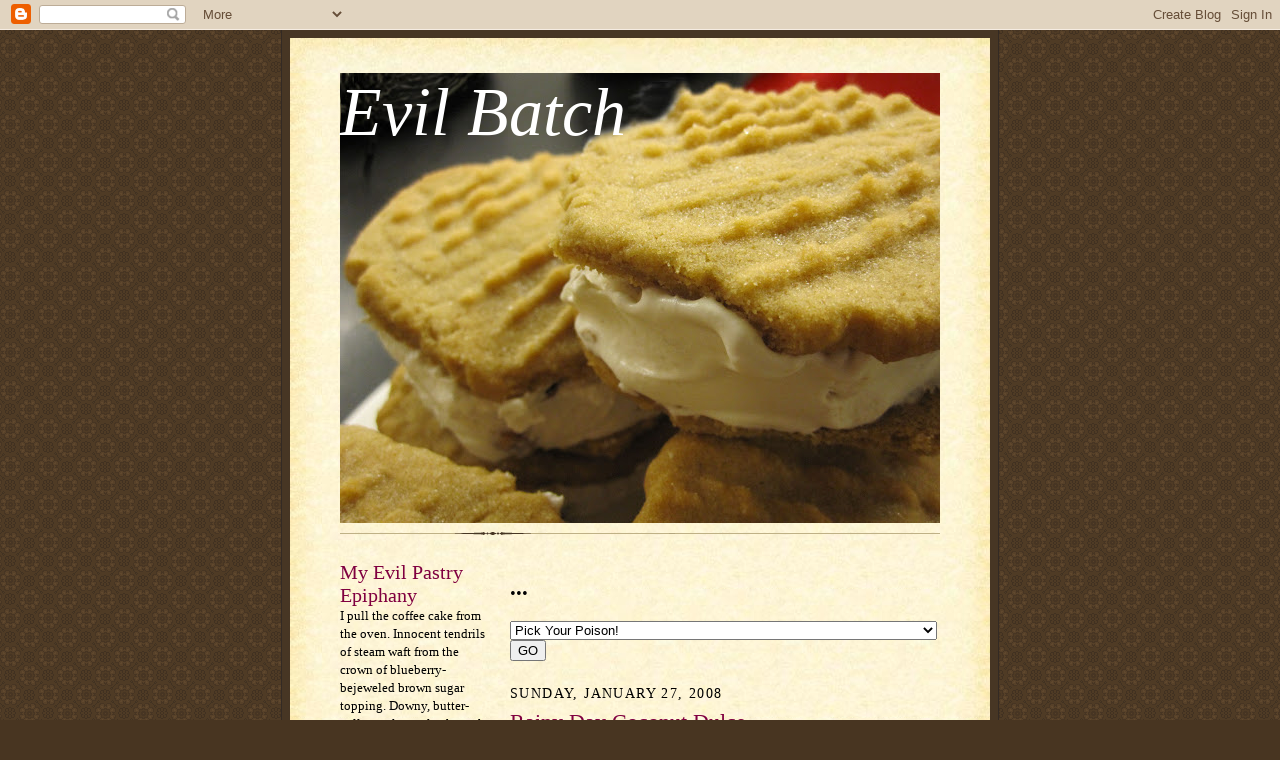

--- FILE ---
content_type: text/html; charset=UTF-8
request_url: https://evilbatch.blogspot.com/2008/01/rainy-day-coconut-dulce.html
body_size: 10559
content:
<!DOCTYPE html>
<html dir='ltr' xmlns='http://www.w3.org/1999/xhtml' xmlns:b='http://www.google.com/2005/gml/b' xmlns:data='http://www.google.com/2005/gml/data' xmlns:expr='http://www.google.com/2005/gml/expr'>
<head>
<link href='https://www.blogger.com/static/v1/widgets/2944754296-widget_css_bundle.css' rel='stylesheet' type='text/css'/>
<meta content='text/html; charset=UTF-8' http-equiv='Content-Type'/>
<meta content='blogger' name='generator'/>
<link href='https://evilbatch.blogspot.com/favicon.ico' rel='icon' type='image/x-icon'/>
<link href='http://evilbatch.blogspot.com/2008/01/rainy-day-coconut-dulce.html' rel='canonical'/>
<link rel="alternate" type="application/atom+xml" title="Evil Batch - Atom" href="https://evilbatch.blogspot.com/feeds/posts/default" />
<link rel="alternate" type="application/rss+xml" title="Evil Batch - RSS" href="https://evilbatch.blogspot.com/feeds/posts/default?alt=rss" />
<link rel="service.post" type="application/atom+xml" title="Evil Batch - Atom" href="https://www.blogger.com/feeds/7617457259241253602/posts/default" />

<link rel="alternate" type="application/atom+xml" title="Evil Batch - Atom" href="https://evilbatch.blogspot.com/feeds/3559827569093497852/comments/default" />
<!--Can't find substitution for tag [blog.ieCssRetrofitLinks]-->
<link href='https://blogger.googleusercontent.com/img/b/R29vZ2xl/AVvXsEgzcwnaxShoHRjWmhxfoS0Il3BigifRMbeuYR63oZcgfWrXN9kVQHe8F11ydozUasPIEDqODHeAdHLD-cjTnugZTs4nfx8Tkq_tCfaE-orw-jftX5yLSxgKgT0H-mY-0TN8Vg6tmZflzqVC/s320/Dulce-005.gif' rel='image_src'/>
<meta content='http://evilbatch.blogspot.com/2008/01/rainy-day-coconut-dulce.html' property='og:url'/>
<meta content='Rainy Day Coconut Dulce' property='og:title'/>
<meta content='All you need for this recipe is a can of coconut milk, brown sugar, and some rain to keep you indoors for an hour or so ... strawberries opt...' property='og:description'/>
<meta content='https://blogger.googleusercontent.com/img/b/R29vZ2xl/AVvXsEgzcwnaxShoHRjWmhxfoS0Il3BigifRMbeuYR63oZcgfWrXN9kVQHe8F11ydozUasPIEDqODHeAdHLD-cjTnugZTs4nfx8Tkq_tCfaE-orw-jftX5yLSxgKgT0H-mY-0TN8Vg6tmZflzqVC/w1200-h630-p-k-no-nu/Dulce-005.gif' property='og:image'/>
<title>Evil Batch: Rainy Day Coconut Dulce</title>
<style id='page-skin-1' type='text/css'><!--
/*
-----------------------------------------------------
Blogger Template Style Sheet
Name:     Scribe
Designer: Todd Dominey
URL:      domineydesign.com / whatdoiknow.org
Date:     27 Feb 2004
Updated by: Blogger Team
------------------------------------------------------ */
/*
Variable definitions
====================
<Variable name="textColor" description="Text Color" type="color"
default="#29303b">
<Variable name="postTitleColor" description="Post Title Color" type="color"
default="#1b0431">
<Variable name="linkColor" description="Link Color" type="color"
default="#473624">
<Variable name="visitedLinkColor" description="Visited Link Color" type="color"
default="#956839">
<Variable name="pageHeaderColor" description="Blog Title Color" type="color"
default="#612e00">
<Variable name="blogDescriptionColor" description="Blog Description Color"
type="color" default="#29303B">
<Variable name="sidebarHeaderColor" description="Sidebar Title Color"
type="color"
default="#211104">
<Variable name="bodyFont" description="Text Font"
type="font"
default="normal normal 100% Georgia, Times New Roman,Sans-Serif;">
<Variable name="headerFont" description="Sidebar Title Font"
type="font"
default="normal normal 150% Georgia, Times New Roman,sans-serif">
<Variable name="pageTitleFont" description="Blog Title Font"
type="font"
default="normal normal 225% Georgia, Times New Roman,sans-serif">
<Variable name="blogDescriptionFont" description="Blog Description Font"
type="font"
default="italic normal 100% Georgia, Times New Roman, sans-serif">
<Variable name="startSide" description="Start side in blog language"
type="automatic" default="left">
<Variable name="endSide" description="End side in blog language"
type="automatic" default="right">
*/
/* Defaults
----------------------------------------------- */
body {
margin:0;
padding:0;
font-size: small;
text-align:center;
color:#000000;
line-height:1.3em;
background:#483521 url("//www2.blogblog.com/scribe/bg.gif") repeat;
}
blockquote {
font-style:italic;
padding:0 32px;
line-height:1.6;
margin-top:0;
margin-right:0;
margin-bottom:.6em;
margin-left:0;
}
p {
margin:0;
padding:0;
}
abbr, acronym {
cursor:help;
font-style:normal;
}
code {
font-size: 90%;
white-space:normal;
color:#666;
}
hr {display:none;}
img {border:0;}
/* Link styles */
a:link {
color:#9D1961;
text-decoration:underline;
}
a:visited {
color: #ce5b9a;
text-decoration:underline;
}
a:hover {
color: #ce5b9a;
text-decoration:underline;
}
a:active {
color: #ce5b9a;
}
/* Layout
----------------------------------------------- */
#outer-wrapper {
background-color:#473624;
border-left:1px solid #332A24;
border-right:1px solid #332A24;
width:700px;
margin:0px auto;
padding:8px;
text-align:center;
font: normal normal 120% Georgia, Times New Roman,Sans-Serif;;
}
#main-top {
width:700px;
height:49px;
background:#FFF3DB url("//www2.blogblog.com/scribe/bg_paper_top.jpg") no-repeat top left;
margin:0px;
padding:0px;
display:block;
}
#main-bot {
width:700px;
height:81px;
background:#FFF3DB url("//www.blogblog.com/scribe/bg_paper_bot.jpg") no-repeat top left;
margin:0;
padding:0;
display:block;
}
#wrap2 {
width:700px;
background:#FFF3DB url("//www1.blogblog.com/scribe/bg_paper_mid.jpg") repeat-y;
margin-top: -14px;
margin-right: 0px;
margin-bottom: 0px;
margin-left: 0px;
text-align:left;
display:block;
}
#wrap3 {
padding:0 50px;
}
.Header {
}
h1 {
margin:0;
padding-top:0;
padding-right:0;
padding-bottom:6px;
padding-left:0;
font: italic normal 439% Georgia, Times New Roman,sans-serif;
color: #ffffff;
}
h1 a:link {
text-decoration:none;
color: #ffffff;
}
h1 a:visited {
text-decoration:none;
color: white;
}
h1 a:hover {
border:0;
text-decoration:none;
}
.Header .description {
margin:0;
padding:0;
line-height:1.5em;
color: #29303b;
font: italic normal 100% Georgia, Times New Roman, sans-serif;
}
#sidebar-wrapper {
clear:left;
}
#main {
width:430px;
float:right;
padding:8px 0;
margin:0;
word-wrap: break-word; /* fix for long text breaking sidebar float in IE */
overflow: hidden;     /* fix for long non-text content breaking IE sidebar float */
}
#sidebar {
width:150px;
float:left;
padding:8px 0;
margin:0;
word-wrap: break-word; /* fix for long text breaking sidebar float in IE */
overflow: hidden;     /* fix for long non-text content breaking IE sidebar float */
}
#footer {
clear:both;
background:url("//www.blogblog.com/scribe/divider.gif") no-repeat top left;
padding-top:10px;
_padding-top:6px; /* IE Windows target */
}
#footer p {
line-height:1.5em;
font-size:75%;
}
/* Typography :: Main entry
----------------------------------------------- */
h2.date-header {
font-weight:normal;
text-transform:uppercase;
letter-spacing:.1em;
font-size:90%;
margin:0;
padding:0;
}
.post {
margin-top:8px;
margin-right:0;
margin-bottom:24px;
margin-left:0;
}
.post h3 {
font-weight:normal;
font-size:140%;
color:#800040;
margin:0;
padding:0;
}
.post h3 a {
color: #800040;
}
.post-body p {
line-height:1.5em;
margin-top:0;
margin-right:0;
margin-bottom:.6em;
margin-left:0;
}
.post-footer {
font-family: Verdana, sans-serif;
font-size:74%;
border-top:1px solid #BFB186;
padding-top:6px;
}
.post-footer a {
margin-right: 6px;
}
.post ul {
margin:0;
padding:0;
}
.post li {
line-height:1.5em;
list-style:none;
background:url("//www.blogblog.com/scribe/list_icon.gif") no-repeat left .3em;
vertical-align:top;
padding-top: 0;
padding-right: 0;
padding-bottom: .6em;
padding-left: 17px;
margin:0;
}
.feed-links {
clear: both;
line-height: 2.5em;
}
#blog-pager-newer-link {
float: left;
}
#blog-pager-older-link {
float: right;
}
#blog-pager {
text-align: center;
}
/* Typography :: Sidebar
----------------------------------------------- */
.sidebar h2 {
margin:0;
padding:0;
color:#800040;
font: normal normal 150% Georgia, Times New Roman,sans-serif;
}
.sidebar h2 img {
margin-bottom:-4px;
}
.sidebar .widget {
font-size:86%;
margin-top:6px;
margin-right:0;
margin-bottom:12px;
margin-left:0;
padding:0;
line-height: 1.4em;
}
.sidebar ul li {
list-style: none;
margin:0;
}
.sidebar ul {
margin-left: 0;
padding-left: 0;
}
/* Comments
----------------------------------------------- */
#comments {}
#comments h4 {
font-weight:normal;
font-size:120%;
color:#29303B;
margin:0;
padding:0;
}
#comments-block {
line-height:1.5em;
}
.comment-author {
background:url("//www.blogblog.com/scribe/list_icon.gif") no-repeat 2px .35em;
margin:.5em 0 0;
padding-top:0;
padding-right:0;
padding-bottom:0;
padding-left:20px;
font-weight:bold;
}
.comment-body {
margin:0;
padding-top:0;
padding-right:0;
padding-bottom:0;
padding-left:20px;
}
.comment-body p {
font-size:100%;
margin-top:0;
margin-right:0;
margin-bottom:.2em;
margin-left:0;
}
.comment-footer {
color:#29303B;
font-size:74%;
margin:0 0 10px;
padding-top:0;
padding-right:0;
padding-bottom:.75em;
padding-left:20px;
}
.comment-footer a:link {
color:#473624;
text-decoration:underline;
}
.comment-footer a:visited {
color:#716E6C;
text-decoration:underline;
}
.comment-footer a:hover {
color:#956839;
text-decoration:underline;
}
.comment-footer a:active {
color:#956839;
text-decoration:none;
}
.deleted-comment {
font-style:italic;
color:gray;
}
/* Profile
----------------------------------------------- */
#main .profile-data {
display:inline;
}
.profile-datablock, .profile-textblock {
margin-top:0;
margin-right:0;
margin-bottom:4px;
margin-left:0;
}
.profile-data {
margin:0;
padding-top:0;
padding-right:8px;
padding-bottom:0;
padding-left:0;
text-transform:uppercase;
letter-spacing:.1em;
font-size:90%;
color:#211104;
}
.profile-img {
float: left;
margin-top: 0;
margin-right: 5px;
margin-bottom: 5px;
margin-left: 0;
border:1px solid #A2907D;
padding:2px;
}
#header .widget, #main .widget {
margin-bottom:12px;
padding-bottom:12px;
}
#header {
background:url("//www.blogblog.com/scribe/divider.gif") no-repeat bottom left;
}
/** Page structure tweaks for layout editor wireframe */
body#layout #outer-wrapper {
margin-top: 0;
padding-top: 0;
}
body#layout #wrap2,
body#layout #wrap3 {
margin-top: 0;
}
body#layout #main-top {
display:none;
}

--></style>
<link href='https://www.blogger.com/dyn-css/authorization.css?targetBlogID=7617457259241253602&amp;zx=3e61b181-7f09-459d-869e-cf2f4d788be8' media='none' onload='if(media!=&#39;all&#39;)media=&#39;all&#39;' rel='stylesheet'/><noscript><link href='https://www.blogger.com/dyn-css/authorization.css?targetBlogID=7617457259241253602&amp;zx=3e61b181-7f09-459d-869e-cf2f4d788be8' rel='stylesheet'/></noscript>
<meta name='google-adsense-platform-account' content='ca-host-pub-1556223355139109'/>
<meta name='google-adsense-platform-domain' content='blogspot.com'/>

</head>
<body>
<div class='navbar section' id='navbar'><div class='widget Navbar' data-version='1' id='Navbar1'><script type="text/javascript">
    function setAttributeOnload(object, attribute, val) {
      if(window.addEventListener) {
        window.addEventListener('load',
          function(){ object[attribute] = val; }, false);
      } else {
        window.attachEvent('onload', function(){ object[attribute] = val; });
      }
    }
  </script>
<div id="navbar-iframe-container"></div>
<script type="text/javascript" src="https://apis.google.com/js/platform.js"></script>
<script type="text/javascript">
      gapi.load("gapi.iframes:gapi.iframes.style.bubble", function() {
        if (gapi.iframes && gapi.iframes.getContext) {
          gapi.iframes.getContext().openChild({
              url: 'https://www.blogger.com/navbar/7617457259241253602?po\x3d3559827569093497852\x26origin\x3dhttps://evilbatch.blogspot.com',
              where: document.getElementById("navbar-iframe-container"),
              id: "navbar-iframe"
          });
        }
      });
    </script><script type="text/javascript">
(function() {
var script = document.createElement('script');
script.type = 'text/javascript';
script.src = '//pagead2.googlesyndication.com/pagead/js/google_top_exp.js';
var head = document.getElementsByTagName('head')[0];
if (head) {
head.appendChild(script);
}})();
</script>
</div></div>
<div id='outer-wrapper'>
<div id='main-top'></div>
<!-- placeholder for image -->
<div id='wrap2'><div id='wrap3'>
<div class='header section' id='header'><div class='widget Header' data-version='1' id='Header1'>
<div id='header-inner' style='background-image: url("https://blogger.googleusercontent.com/img/b/R29vZ2xl/AVvXsEhsqZN6flUrimdqJ8aCEJYYvPhbFwXAdjeLapD4-2ZvjB7yPyUXjJWpqzUiSmB1EUupb0dnEY22W95jkEgQf9rH7rorc58OB_Tg0agNMImIuUHA7cREV85sKXPB58EYe30JWMCQmFGbEff4/s600/cookie-background-2.jpg"); background-position: left; min-height: 450px; _height: 450px; background-repeat: no-repeat; '>
<div class='titlewrapper' style='background: transparent'>
<h1 class='title' style='background: transparent; border-width: 0px'>
<a href='https://evilbatch.blogspot.com/'>
Evil Batch
</a>
</h1>
</div>
<div class='descriptionwrapper'>
<p class='description'><span>
</span></p>
</div>
</div>
</div></div>
<div id='crosscol-wrapper' style='text-align:center'>
<div class='crosscol no-items section' id='crosscol'></div>
</div>
<div id='sidebar-wrapper'>
<div class='sidebar section' id='sidebar'><div class='widget Text' data-version='1' id='Text1'>
<h2 class='title'>My Evil Pastry Epiphany</h2>
<div class='widget-content'>
<p class="MsoNormal">I pull the coffee cake from the oven. Innocent tendrils of steam waft from the crown of blueberry-bejeweled brown sugar topping. Downy, butter-yellow cake peeks through. No need to wait for it to cool, just a nibble . . . Before I know it I am forking enormous chunks of cake into my mouth. I try to resist by covering the cake with a dishtowel, to no avail.<span style="">  </span>I try to call my roommate for help, but she succumbs to the cake as well. We wolf down the entire pan. An Evil Batch triumphs.</p>  <span style="font-weight: bold;"></span>
</div>
<div class='clear'></div>
</div><div class='widget Followers' data-version='1' id='Followers1'>
<h2 class='title'>Followers</h2>
<div class='widget-content'>
<div id='Followers1-wrapper'>
<div style='margin-right:2px;'>
<div><script type="text/javascript" src="https://apis.google.com/js/platform.js"></script>
<div id="followers-iframe-container"></div>
<script type="text/javascript">
    window.followersIframe = null;
    function followersIframeOpen(url) {
      gapi.load("gapi.iframes", function() {
        if (gapi.iframes && gapi.iframes.getContext) {
          window.followersIframe = gapi.iframes.getContext().openChild({
            url: url,
            where: document.getElementById("followers-iframe-container"),
            messageHandlersFilter: gapi.iframes.CROSS_ORIGIN_IFRAMES_FILTER,
            messageHandlers: {
              '_ready': function(obj) {
                window.followersIframe.getIframeEl().height = obj.height;
              },
              'reset': function() {
                window.followersIframe.close();
                followersIframeOpen("https://www.blogger.com/followers/frame/7617457259241253602?colors\x3dCgt0cmFuc3BhcmVudBILdHJhbnNwYXJlbnQaByMwMDAwMDAiByMwMDAwMDAqByNGRkZGRkYyByMwMDAwMDA6ByMwMDAwMDBCByMwMDAwMDBKByMwMDAwMDBSByNGRkZGRkZaC3RyYW5zcGFyZW50\x26pageSize\x3d21\x26hl\x3den-US\x26origin\x3dhttps://evilbatch.blogspot.com");
              },
              'open': function(url) {
                window.followersIframe.close();
                followersIframeOpen(url);
              }
            }
          });
        }
      });
    }
    followersIframeOpen("https://www.blogger.com/followers/frame/7617457259241253602?colors\x3dCgt0cmFuc3BhcmVudBILdHJhbnNwYXJlbnQaByMwMDAwMDAiByMwMDAwMDAqByNGRkZGRkYyByMwMDAwMDA6ByMwMDAwMDBCByMwMDAwMDBKByMwMDAwMDBSByNGRkZGRkZaC3RyYW5zcGFyZW50\x26pageSize\x3d21\x26hl\x3den-US\x26origin\x3dhttps://evilbatch.blogspot.com");
  </script></div>
</div>
</div>
<div class='clear'></div>
</div>
</div><div class='widget Profile' data-version='1' id='Profile1'>
<h2>About Me</h2>
<div class='widget-content'>
<dl class='profile-datablock'>
<dt class='profile-data'>
<a class='profile-name-link g-profile' href='https://www.blogger.com/profile/02072736297186416778' rel='author' style='background-image: url(//www.blogger.com/img/logo-16.png);'>
Lily
</a>
</dt>
<dd class='profile-textblock'>Cheese is not dessert unless it's in a cake, or your name is Jbed.</dd>
</dl>
<a class='profile-link' href='https://www.blogger.com/profile/02072736297186416778' rel='author'>View my complete profile</a>
<div class='clear'></div>
</div>
</div><div class='widget Label' data-version='1' id='Label1'>
<h2>Labels</h2>
<div class='widget-content list-label-widget-content'>
<ul>
<li>
<a dir='ltr' href='https://evilbatch.blogspot.com/search/label/Alcohol'>Alcohol</a>
<span dir='ltr'>(2)</span>
</li>
<li>
<a dir='ltr' href='https://evilbatch.blogspot.com/search/label/Banana'>Banana</a>
<span dir='ltr'>(1)</span>
</li>
<li>
<a dir='ltr' href='https://evilbatch.blogspot.com/search/label/Cake'>Cake</a>
<span dir='ltr'>(12)</span>
</li>
<li>
<a dir='ltr' href='https://evilbatch.blogspot.com/search/label/Cheese'>Cheese</a>
<span dir='ltr'>(3)</span>
</li>
<li>
<a dir='ltr' href='https://evilbatch.blogspot.com/search/label/Chocolate'>Chocolate</a>
<span dir='ltr'>(11)</span>
</li>
<li>
<a dir='ltr' href='https://evilbatch.blogspot.com/search/label/Coconut'>Coconut</a>
<span dir='ltr'>(2)</span>
</li>
<li>
<a dir='ltr' href='https://evilbatch.blogspot.com/search/label/Cookies%20and%20Bars'>Cookies and Bars</a>
<span dir='ltr'>(8)</span>
</li>
<li>
<a dir='ltr' href='https://evilbatch.blogspot.com/search/label/Custard'>Custard</a>
<span dir='ltr'>(1)</span>
</li>
<li>
<a dir='ltr' href='https://evilbatch.blogspot.com/search/label/Frostings%20and%20spreads'>Frostings and spreads</a>
<span dir='ltr'>(4)</span>
</li>
<li>
<a dir='ltr' href='https://evilbatch.blogspot.com/search/label/Fruit'>Fruit</a>
<span dir='ltr'>(3)</span>
</li>
<li>
<a dir='ltr' href='https://evilbatch.blogspot.com/search/label/Ice%20cream'>Ice cream</a>
<span dir='ltr'>(3)</span>
</li>
<li>
<a dir='ltr' href='https://evilbatch.blogspot.com/search/label/Lemon'>Lemon</a>
<span dir='ltr'>(5)</span>
</li>
<li>
<a dir='ltr' href='https://evilbatch.blogspot.com/search/label/Mint'>Mint</a>
<span dir='ltr'>(1)</span>
</li>
<li>
<a dir='ltr' href='https://evilbatch.blogspot.com/search/label/opinion'>opinion</a>
<span dir='ltr'>(3)</span>
</li>
<li>
<a dir='ltr' href='https://evilbatch.blogspot.com/search/label/Peanut%20Butter'>Peanut Butter</a>
<span dir='ltr'>(3)</span>
</li>
<li>
<a dir='ltr' href='https://evilbatch.blogspot.com/search/label/Pie'>Pie</a>
<span dir='ltr'>(1)</span>
</li>
<li>
<a dir='ltr' href='https://evilbatch.blogspot.com/search/label/Quick%20breads'>Quick breads</a>
<span dir='ltr'>(3)</span>
</li>
<li>
<a dir='ltr' href='https://evilbatch.blogspot.com/search/label/recipes'>recipes</a>
<span dir='ltr'>(32)</span>
</li>
<li>
<a dir='ltr' href='https://evilbatch.blogspot.com/search/label/Tarts'>Tarts</a>
<span dir='ltr'>(1)</span>
</li>
</ul>
<div class='clear'></div>
</div>
</div><div class='widget LinkList' data-version='1' id='LinkList1'>
<h2>Fav Food Links</h2>
<div class='widget-content'>
<ul>
<li><a href='http://cupcakeblog.com/'>Cupcake Bakeshop by Chockylit</a></li>
<li><a href='http://www.dessertdarling.com/'>Dessert Darling</a></li>
<li><a href='http://www.epicurious.com/'>Epicurious</a></li>
<li><a href='http://www.lovescool.com/'>Loveschool - For the Love of Dessert</a></li>
<li><a href='http://scottsfoodblog.com/'>Scott's Food Blog</a></li>
<li><a href='http://www.visionsofsugarplum.com/'>Sugar Plum</a></li>
<li><a href='http://www.tastespotting.com/'>Tastespotting</a></li>
<li><a href='http://vanillagarlic.blogspot.com/'>Vanilla Garlic</a></li>
<li><a href='http://wickedlickens.blogspot.com/'>Wicked Lickens</a></li>
</ul>
<div class='clear'></div>
</div>
</div><div class='widget BlogArchive' data-version='1' id='BlogArchive1'>
<h2>Blog Archive</h2>
<div class='widget-content'>
<div id='ArchiveList'>
<div id='BlogArchive1_ArchiveList'>
<ul class='hierarchy'>
<li class='archivedate collapsed'>
<a class='toggle' href='javascript:void(0)'>
<span class='zippy'>

        &#9658;&#160;
      
</span>
</a>
<a class='post-count-link' href='https://evilbatch.blogspot.com/2011/'>
2011
</a>
<span class='post-count' dir='ltr'>(2)</span>
<ul class='hierarchy'>
<li class='archivedate collapsed'>
<a class='toggle' href='javascript:void(0)'>
<span class='zippy'>

        &#9658;&#160;
      
</span>
</a>
<a class='post-count-link' href='https://evilbatch.blogspot.com/2011/08/'>
August
</a>
<span class='post-count' dir='ltr'>(1)</span>
</li>
</ul>
<ul class='hierarchy'>
<li class='archivedate collapsed'>
<a class='toggle' href='javascript:void(0)'>
<span class='zippy'>

        &#9658;&#160;
      
</span>
</a>
<a class='post-count-link' href='https://evilbatch.blogspot.com/2011/03/'>
March
</a>
<span class='post-count' dir='ltr'>(1)</span>
</li>
</ul>
</li>
</ul>
<ul class='hierarchy'>
<li class='archivedate collapsed'>
<a class='toggle' href='javascript:void(0)'>
<span class='zippy'>

        &#9658;&#160;
      
</span>
</a>
<a class='post-count-link' href='https://evilbatch.blogspot.com/2010/'>
2010
</a>
<span class='post-count' dir='ltr'>(22)</span>
<ul class='hierarchy'>
<li class='archivedate collapsed'>
<a class='toggle' href='javascript:void(0)'>
<span class='zippy'>

        &#9658;&#160;
      
</span>
</a>
<a class='post-count-link' href='https://evilbatch.blogspot.com/2010/09/'>
September
</a>
<span class='post-count' dir='ltr'>(1)</span>
</li>
</ul>
<ul class='hierarchy'>
<li class='archivedate collapsed'>
<a class='toggle' href='javascript:void(0)'>
<span class='zippy'>

        &#9658;&#160;
      
</span>
</a>
<a class='post-count-link' href='https://evilbatch.blogspot.com/2010/08/'>
August
</a>
<span class='post-count' dir='ltr'>(3)</span>
</li>
</ul>
<ul class='hierarchy'>
<li class='archivedate collapsed'>
<a class='toggle' href='javascript:void(0)'>
<span class='zippy'>

        &#9658;&#160;
      
</span>
</a>
<a class='post-count-link' href='https://evilbatch.blogspot.com/2010/07/'>
July
</a>
<span class='post-count' dir='ltr'>(1)</span>
</li>
</ul>
<ul class='hierarchy'>
<li class='archivedate collapsed'>
<a class='toggle' href='javascript:void(0)'>
<span class='zippy'>

        &#9658;&#160;
      
</span>
</a>
<a class='post-count-link' href='https://evilbatch.blogspot.com/2010/06/'>
June
</a>
<span class='post-count' dir='ltr'>(2)</span>
</li>
</ul>
<ul class='hierarchy'>
<li class='archivedate collapsed'>
<a class='toggle' href='javascript:void(0)'>
<span class='zippy'>

        &#9658;&#160;
      
</span>
</a>
<a class='post-count-link' href='https://evilbatch.blogspot.com/2010/05/'>
May
</a>
<span class='post-count' dir='ltr'>(3)</span>
</li>
</ul>
<ul class='hierarchy'>
<li class='archivedate collapsed'>
<a class='toggle' href='javascript:void(0)'>
<span class='zippy'>

        &#9658;&#160;
      
</span>
</a>
<a class='post-count-link' href='https://evilbatch.blogspot.com/2010/04/'>
April
</a>
<span class='post-count' dir='ltr'>(3)</span>
</li>
</ul>
<ul class='hierarchy'>
<li class='archivedate collapsed'>
<a class='toggle' href='javascript:void(0)'>
<span class='zippy'>

        &#9658;&#160;
      
</span>
</a>
<a class='post-count-link' href='https://evilbatch.blogspot.com/2010/03/'>
March
</a>
<span class='post-count' dir='ltr'>(1)</span>
</li>
</ul>
<ul class='hierarchy'>
<li class='archivedate collapsed'>
<a class='toggle' href='javascript:void(0)'>
<span class='zippy'>

        &#9658;&#160;
      
</span>
</a>
<a class='post-count-link' href='https://evilbatch.blogspot.com/2010/02/'>
February
</a>
<span class='post-count' dir='ltr'>(4)</span>
</li>
</ul>
<ul class='hierarchy'>
<li class='archivedate collapsed'>
<a class='toggle' href='javascript:void(0)'>
<span class='zippy'>

        &#9658;&#160;
      
</span>
</a>
<a class='post-count-link' href='https://evilbatch.blogspot.com/2010/01/'>
January
</a>
<span class='post-count' dir='ltr'>(4)</span>
</li>
</ul>
</li>
</ul>
<ul class='hierarchy'>
<li class='archivedate collapsed'>
<a class='toggle' href='javascript:void(0)'>
<span class='zippy'>

        &#9658;&#160;
      
</span>
</a>
<a class='post-count-link' href='https://evilbatch.blogspot.com/2009/'>
2009
</a>
<span class='post-count' dir='ltr'>(3)</span>
<ul class='hierarchy'>
<li class='archivedate collapsed'>
<a class='toggle' href='javascript:void(0)'>
<span class='zippy'>

        &#9658;&#160;
      
</span>
</a>
<a class='post-count-link' href='https://evilbatch.blogspot.com/2009/10/'>
October
</a>
<span class='post-count' dir='ltr'>(2)</span>
</li>
</ul>
<ul class='hierarchy'>
<li class='archivedate collapsed'>
<a class='toggle' href='javascript:void(0)'>
<span class='zippy'>

        &#9658;&#160;
      
</span>
</a>
<a class='post-count-link' href='https://evilbatch.blogspot.com/2009/03/'>
March
</a>
<span class='post-count' dir='ltr'>(1)</span>
</li>
</ul>
</li>
</ul>
<ul class='hierarchy'>
<li class='archivedate expanded'>
<a class='toggle' href='javascript:void(0)'>
<span class='zippy toggle-open'>

        &#9660;&#160;
      
</span>
</a>
<a class='post-count-link' href='https://evilbatch.blogspot.com/2008/'>
2008
</a>
<span class='post-count' dir='ltr'>(4)</span>
<ul class='hierarchy'>
<li class='archivedate collapsed'>
<a class='toggle' href='javascript:void(0)'>
<span class='zippy'>

        &#9658;&#160;
      
</span>
</a>
<a class='post-count-link' href='https://evilbatch.blogspot.com/2008/08/'>
August
</a>
<span class='post-count' dir='ltr'>(1)</span>
</li>
</ul>
<ul class='hierarchy'>
<li class='archivedate collapsed'>
<a class='toggle' href='javascript:void(0)'>
<span class='zippy'>

        &#9658;&#160;
      
</span>
</a>
<a class='post-count-link' href='https://evilbatch.blogspot.com/2008/06/'>
June
</a>
<span class='post-count' dir='ltr'>(1)</span>
</li>
</ul>
<ul class='hierarchy'>
<li class='archivedate collapsed'>
<a class='toggle' href='javascript:void(0)'>
<span class='zippy'>

        &#9658;&#160;
      
</span>
</a>
<a class='post-count-link' href='https://evilbatch.blogspot.com/2008/05/'>
May
</a>
<span class='post-count' dir='ltr'>(1)</span>
</li>
</ul>
<ul class='hierarchy'>
<li class='archivedate expanded'>
<a class='toggle' href='javascript:void(0)'>
<span class='zippy toggle-open'>

        &#9660;&#160;
      
</span>
</a>
<a class='post-count-link' href='https://evilbatch.blogspot.com/2008/01/'>
January
</a>
<span class='post-count' dir='ltr'>(1)</span>
<ul class='posts'>
<li><a href='https://evilbatch.blogspot.com/2008/01/rainy-day-coconut-dulce.html'>Rainy Day Coconut Dulce</a></li>
</ul>
</li>
</ul>
</li>
</ul>
<ul class='hierarchy'>
<li class='archivedate collapsed'>
<a class='toggle' href='javascript:void(0)'>
<span class='zippy'>

        &#9658;&#160;
      
</span>
</a>
<a class='post-count-link' href='https://evilbatch.blogspot.com/2007/'>
2007
</a>
<span class='post-count' dir='ltr'>(5)</span>
<ul class='hierarchy'>
<li class='archivedate collapsed'>
<a class='toggle' href='javascript:void(0)'>
<span class='zippy'>

        &#9658;&#160;
      
</span>
</a>
<a class='post-count-link' href='https://evilbatch.blogspot.com/2007/12/'>
December
</a>
<span class='post-count' dir='ltr'>(2)</span>
</li>
</ul>
<ul class='hierarchy'>
<li class='archivedate collapsed'>
<a class='toggle' href='javascript:void(0)'>
<span class='zippy'>

        &#9658;&#160;
      
</span>
</a>
<a class='post-count-link' href='https://evilbatch.blogspot.com/2007/07/'>
July
</a>
<span class='post-count' dir='ltr'>(3)</span>
</li>
</ul>
</li>
</ul>
</div>
</div>
<div class='clear'></div>
</div>
</div></div>
</div>
<div class='main section' id='main'><div class='widget HTML' data-version='1' id='HTML1'>
<h2 class='title'>...</h2>
<div class='widget-content'>
<form name="jump">
<select name="menu"><option value="#" />Pick Your Poison!<option value="http://evilbatch.blogspot.com/2007/07/molten-chocolate-cakes.html" />Molten Chocolate Cakes<option value="http://evilbatch.blogspot.com/2007/07/chardonnay-club-lemon-brule.html" />Chardonnay Club Lemon Bruleé<option value="http://evilbatch.blogspot.com/2007/12/flourless-peanut-butter-cookies.html" />Flourless Peanut Butter Sandwich Cookies<option value="http://evilbatch.blogspot.com/2007/12/usually-im-bit-of-baking-snob.html" />Gingerbread Peach Upside-Down Cake<option value="http://evilbatch.blogspot.com/2008/01/rainy-day-coconut-dulce.html" />Rainy Day Coconut Dulce<option value="http://evilbatch.blogspot.com/2008/05/moody-chocolate-chip-banana-bread.html" />Moody Chocolate Chip Banana Bread<option value="http://evilbatch.blogspot.com/2008/06/multiplying-midnight-macaroons.html" />Multiplying Midnight Macaroons<option value="http://evilbatch.blogspot.com/2008/08/outrageous-symphony-bar-brownies.html" />Outrageous Symphony Bar Brownies<option value="http://evilbatch.blogspot.com/2009/03/peanut-butter-chocolate-shortbread.html" />Peanut Butter Chocolate Shortbread<option value="http://evilbatch.blogspot.com/2009/10/wow.html" />Golden Prosecco Cake with Lemon Curd and Macerated Berries<option value=" http://evilbatch.blogspot.com/2009/10/coconut-cream-meringue-cake.html" />Coconut-Cream Meringue Cake <option value="http://evilbatch.blogspot.com/2010/01/butter.html" />Butter<option value="http://evilbatch.blogspot.com/2010/01/lemony-pound-cake-doom.html" />Lemony Pound Cake Doom<option value="http://evilbatch.blogspot.com/2010/01/delicious-snack.html" />Delicious Snack<option value="http://evilbatch.blogspot.com/2010/01/avocado-chocolate-chip-quick-bread.html" />Avocado Chocolate Chip Quick-bread<option value="http://evilbatch.blogspot.com/2010/02/blueberry-muffin-bread.html" />Blueberry Muffin Bread<option value="http://evilbatch.blogspot.com/2010/02/chocolate-chocolate-mayonnaise-cake.html" />Chocolate Chocolate Mayonnaise Cake<option value="http://evilbatch.blogspot.com/2010/02/stolen-secret-cheesecake.html" />Stolen Secret Cheesecake<option value="http://evilbatch.blogspot.com/2010/02/snickerdoodle-sweet-potato-bars.html" />Snickerdoodle Sweet Potato Bars<option value="http://evilbatch.blogspot.com/2010/03/momofuku-v-neiman-marcus.html" />Momofuku and Neiman Marcus Cookies<option value="http://evilbatch.blogspot.com/2010/04/panna-cotta-eggs.html" />Panna Cotta &#8220;Eggs&#8221;<option value="http://evilbatch.blogspot.com/2010/04/graham-cracker-buttermilk-bundt.html" />Graham Cracker Buttermilk Bundt<option value="http://evilbatch.blogspot.com/2010/05/strawberry-ice-cream.html" />Strawberry Ice Cream<option value="http://evilbatch.blogspot.com/2010/05/poppyseed-lemonade-cupcakes.html" />Poppy-seed Lemonade Cupcakes<option value="http://evilbatch.blogspot.com/2010/05/old-fashioned-blueberry-cake.html" />Old Fashioned Blueberry Cake<option value="http://evilbatch.blogspot.com/2010/06/ice-cream-sandwiches-peanut-butter.html" />Ice Cream Sandwiches: Peanut Butter Cookies with Honey Ice-Cream<option value="http://evilbatch.blogspot.com/2010/06/mississippi-mud-pie.html" />Mississippi Mud Pie<option value="http://evilbatch.blogspot.com/2010/07/mascarpone-cheesecake.html" />Mascarpone Cheesecake<option value="http://evilbatch.blogspot.com/2010/08/tomato-tarte-tatin.html" />Tomato Tarte Tatin<option value="http://evilbatch.blogspot.com/2010/08/chocolate-meringue-cake.html" />Chocolate Meringue Cake<option value="http://evilbatch.blogspot.com/2010/08/mystery-mint-chip-ice-cream.html" />Mystery Mint Chip Ice Cream<option value="http://evilbatch.blogspot.com/2010/09/creme-brulee.html" />Crème Brûlée<option value="http://evilbatch.blogspot.com/2011/03/berry-pavlova.html" />Berry Pavlova <option value="http://evilbatch.blogspot.com/2011/08/pineapple-upside-down-cake-with-side-of.html" />Pineapple Upside Down Cake With A Side of Cookies</select>
<input value="GO" onclick="location=document.jump.menu.options[document.jump.menu.selectedIndex].value;" type="button" />
</form>
</div>
<div class='clear'></div>
</div><div class='widget Blog' data-version='1' id='Blog1'>
<div class='blog-posts hfeed'>

          <div class="date-outer">
        
<h2 class='date-header'><span>Sunday, January 27, 2008</span></h2>

          <div class="date-posts">
        
<div class='post-outer'>
<div class='post hentry uncustomized-post-template' itemprop='blogPost' itemscope='itemscope' itemtype='http://schema.org/BlogPosting'>
<meta content='https://blogger.googleusercontent.com/img/b/R29vZ2xl/AVvXsEgzcwnaxShoHRjWmhxfoS0Il3BigifRMbeuYR63oZcgfWrXN9kVQHe8F11ydozUasPIEDqODHeAdHLD-cjTnugZTs4nfx8Tkq_tCfaE-orw-jftX5yLSxgKgT0H-mY-0TN8Vg6tmZflzqVC/s320/Dulce-005.gif' itemprop='image_url'/>
<meta content='7617457259241253602' itemprop='blogId'/>
<meta content='3559827569093497852' itemprop='postId'/>
<a name='3559827569093497852'></a>
<h3 class='post-title entry-title' itemprop='name'>
Rainy Day Coconut Dulce
</h3>
<div class='post-header'>
<div class='post-header-line-1'></div>
</div>
<div class='post-body entry-content' id='post-body-3559827569093497852' itemprop='description articleBody'>
<a href="https://blogger.googleusercontent.com/img/b/R29vZ2xl/AVvXsEgzcwnaxShoHRjWmhxfoS0Il3BigifRMbeuYR63oZcgfWrXN9kVQHe8F11ydozUasPIEDqODHeAdHLD-cjTnugZTs4nfx8Tkq_tCfaE-orw-jftX5yLSxgKgT0H-mY-0TN8Vg6tmZflzqVC/s1600-h/Dulce-005.gif" onblur="try {parent.deselectBloggerImageGracefully();} catch(e) {}"><img alt="" border="0" id="BLOGGER_PHOTO_ID_5160312083506433890" src="https://blogger.googleusercontent.com/img/b/R29vZ2xl/AVvXsEgzcwnaxShoHRjWmhxfoS0Il3BigifRMbeuYR63oZcgfWrXN9kVQHe8F11ydozUasPIEDqODHeAdHLD-cjTnugZTs4nfx8Tkq_tCfaE-orw-jftX5yLSxgKgT0H-mY-0TN8Vg6tmZflzqVC/s320/Dulce-005.gif" style="margin: 0pt 10px 10px 0pt; float: left; cursor: pointer;" /></a><br />All you need for this recipe is a can of coconut milk, brown sugar, and some rain to keep you indoors for an hour or so ... strawberries optional.  Or, try saltines with globs of dulce de leche for a delicious gooey-crunchy, salty-sweet dichotomy.  A spoon to lick will also suffice nicely.<br /><br />1 14oz can coconut milk<br />3/4 c. dark brown sugar<br />pinch of salt<br /><br />Pour the coconut milk into a small saucepan and add the sugar and salt.  Whisk to combine.  Bring the mixture to a simmer over low heat and continue simmering until the dulce reaches the consistency of sticky pudding.  This could take anywhere from 30 min to 45 min, so keep an eye on it and stir occasionally.<br /><br />Serve with strawberries, saltines, or spoons.  Oooh, or ice cream!  That would probably be good too.  You can't really go wrong.
<div style='clear: both;'></div>
</div>
<div class='post-footer'>
<div class='post-footer-line post-footer-line-1'>
<span class='post-author vcard'>
Posted by
<span class='fn' itemprop='author' itemscope='itemscope' itemtype='http://schema.org/Person'>
<meta content='https://www.blogger.com/profile/02072736297186416778' itemprop='url'/>
<a class='g-profile' href='https://www.blogger.com/profile/02072736297186416778' rel='author' title='author profile'>
<span itemprop='name'>Lily</span>
</a>
</span>
</span>
<span class='post-timestamp'>
at
<meta content='http://evilbatch.blogspot.com/2008/01/rainy-day-coconut-dulce.html' itemprop='url'/>
<a class='timestamp-link' href='https://evilbatch.blogspot.com/2008/01/rainy-day-coconut-dulce.html' rel='bookmark' title='permanent link'><abbr class='published' itemprop='datePublished' title='2008-01-27T15:54:00-08:00'>3:54&#8239;PM</abbr></a>
</span>
<span class='post-comment-link'>
</span>
<span class='post-icons'>
<span class='item-action'>
<a href='https://www.blogger.com/email-post/7617457259241253602/3559827569093497852' title='Email Post'>
<img alt='' class='icon-action' height='13' src='https://resources.blogblog.com/img/icon18_email.gif' width='18'/>
</a>
</span>
<span class='item-control blog-admin pid-288306884'>
<a href='https://www.blogger.com/post-edit.g?blogID=7617457259241253602&postID=3559827569093497852&from=pencil' title='Edit Post'>
<img alt='' class='icon-action' height='18' src='https://resources.blogblog.com/img/icon18_edit_allbkg.gif' width='18'/>
</a>
</span>
</span>
<div class='post-share-buttons goog-inline-block'>
</div>
</div>
<div class='post-footer-line post-footer-line-2'>
<span class='post-labels'>
Labels:
<a href='https://evilbatch.blogspot.com/search/label/Coconut' rel='tag'>Coconut</a>,
<a href='https://evilbatch.blogspot.com/search/label/Frostings%20and%20spreads' rel='tag'>Frostings and spreads</a>,
<a href='https://evilbatch.blogspot.com/search/label/recipes' rel='tag'>recipes</a>
</span>
</div>
<div class='post-footer-line post-footer-line-3'>
<span class='post-location'>
</span>
</div>
</div>
</div>
<div class='comments' id='comments'>
<a name='comments'></a>
<h4>No comments:</h4>
<div id='Blog1_comments-block-wrapper'>
<dl class='avatar-comment-indent' id='comments-block'>
</dl>
</div>
<p class='comment-footer'>
<div class='comment-form'>
<a name='comment-form'></a>
<h4 id='comment-post-message'>Post a Comment</h4>
<p>
</p>
<a href='https://www.blogger.com/comment/frame/7617457259241253602?po=3559827569093497852&hl=en-US&saa=85391&origin=https://evilbatch.blogspot.com' id='comment-editor-src'></a>
<iframe allowtransparency='true' class='blogger-iframe-colorize blogger-comment-from-post' frameborder='0' height='410px' id='comment-editor' name='comment-editor' src='' width='100%'></iframe>
<script src='https://www.blogger.com/static/v1/jsbin/2830521187-comment_from_post_iframe.js' type='text/javascript'></script>
<script type='text/javascript'>
      BLOG_CMT_createIframe('https://www.blogger.com/rpc_relay.html');
    </script>
</div>
</p>
</div>
</div>

        </div></div>
      
</div>
<div class='blog-pager' id='blog-pager'>
<span id='blog-pager-newer-link'>
<a class='blog-pager-newer-link' href='https://evilbatch.blogspot.com/2008/05/moody-chocolate-chip-banana-bread.html' id='Blog1_blog-pager-newer-link' title='Newer Post'>Newer Post</a>
</span>
<span id='blog-pager-older-link'>
<a class='blog-pager-older-link' href='https://evilbatch.blogspot.com/2007/12/usually-im-bit-of-baking-snob.html' id='Blog1_blog-pager-older-link' title='Older Post'>Older Post</a>
</span>
<a class='home-link' href='https://evilbatch.blogspot.com/'>Home</a>
</div>
<div class='clear'></div>
<div class='post-feeds'>
<div class='feed-links'>
Subscribe to:
<a class='feed-link' href='https://evilbatch.blogspot.com/feeds/3559827569093497852/comments/default' target='_blank' type='application/atom+xml'>Post Comments (Atom)</a>
</div>
</div>
</div></div>
<div id='footer-wrapper'>
<div class='footer no-items section' id='footer'></div>
</div>
</div></div>
<div id='main-bot'></div>
<!-- placeholder for image -->
</div>

<script type="text/javascript" src="https://www.blogger.com/static/v1/widgets/719476776-widgets.js"></script>
<script type='text/javascript'>
window['__wavt'] = 'AOuZoY7rS5uP3-lPqib15T7qTM-qEiD0jw:1769133402532';_WidgetManager._Init('//www.blogger.com/rearrange?blogID\x3d7617457259241253602','//evilbatch.blogspot.com/2008/01/rainy-day-coconut-dulce.html','7617457259241253602');
_WidgetManager._SetDataContext([{'name': 'blog', 'data': {'blogId': '7617457259241253602', 'title': 'Evil Batch', 'url': 'https://evilbatch.blogspot.com/2008/01/rainy-day-coconut-dulce.html', 'canonicalUrl': 'http://evilbatch.blogspot.com/2008/01/rainy-day-coconut-dulce.html', 'homepageUrl': 'https://evilbatch.blogspot.com/', 'searchUrl': 'https://evilbatch.blogspot.com/search', 'canonicalHomepageUrl': 'http://evilbatch.blogspot.com/', 'blogspotFaviconUrl': 'https://evilbatch.blogspot.com/favicon.ico', 'bloggerUrl': 'https://www.blogger.com', 'hasCustomDomain': false, 'httpsEnabled': true, 'enabledCommentProfileImages': true, 'gPlusViewType': 'FILTERED_POSTMOD', 'adultContent': false, 'analyticsAccountNumber': '', 'encoding': 'UTF-8', 'locale': 'en-US', 'localeUnderscoreDelimited': 'en', 'languageDirection': 'ltr', 'isPrivate': false, 'isMobile': false, 'isMobileRequest': false, 'mobileClass': '', 'isPrivateBlog': false, 'isDynamicViewsAvailable': true, 'feedLinks': '\x3clink rel\x3d\x22alternate\x22 type\x3d\x22application/atom+xml\x22 title\x3d\x22Evil Batch - Atom\x22 href\x3d\x22https://evilbatch.blogspot.com/feeds/posts/default\x22 /\x3e\n\x3clink rel\x3d\x22alternate\x22 type\x3d\x22application/rss+xml\x22 title\x3d\x22Evil Batch - RSS\x22 href\x3d\x22https://evilbatch.blogspot.com/feeds/posts/default?alt\x3drss\x22 /\x3e\n\x3clink rel\x3d\x22service.post\x22 type\x3d\x22application/atom+xml\x22 title\x3d\x22Evil Batch - Atom\x22 href\x3d\x22https://www.blogger.com/feeds/7617457259241253602/posts/default\x22 /\x3e\n\n\x3clink rel\x3d\x22alternate\x22 type\x3d\x22application/atom+xml\x22 title\x3d\x22Evil Batch - Atom\x22 href\x3d\x22https://evilbatch.blogspot.com/feeds/3559827569093497852/comments/default\x22 /\x3e\n', 'meTag': '', 'adsenseHostId': 'ca-host-pub-1556223355139109', 'adsenseHasAds': false, 'adsenseAutoAds': false, 'boqCommentIframeForm': true, 'loginRedirectParam': '', 'isGoogleEverywhereLinkTooltipEnabled': true, 'view': '', 'dynamicViewsCommentsSrc': '//www.blogblog.com/dynamicviews/4224c15c4e7c9321/js/comments.js', 'dynamicViewsScriptSrc': '//www.blogblog.com/dynamicviews/00d9e3c56f0dbcee', 'plusOneApiSrc': 'https://apis.google.com/js/platform.js', 'disableGComments': true, 'interstitialAccepted': false, 'sharing': {'platforms': [{'name': 'Get link', 'key': 'link', 'shareMessage': 'Get link', 'target': ''}, {'name': 'Facebook', 'key': 'facebook', 'shareMessage': 'Share to Facebook', 'target': 'facebook'}, {'name': 'BlogThis!', 'key': 'blogThis', 'shareMessage': 'BlogThis!', 'target': 'blog'}, {'name': 'X', 'key': 'twitter', 'shareMessage': 'Share to X', 'target': 'twitter'}, {'name': 'Pinterest', 'key': 'pinterest', 'shareMessage': 'Share to Pinterest', 'target': 'pinterest'}, {'name': 'Email', 'key': 'email', 'shareMessage': 'Email', 'target': 'email'}], 'disableGooglePlus': true, 'googlePlusShareButtonWidth': 0, 'googlePlusBootstrap': '\x3cscript type\x3d\x22text/javascript\x22\x3ewindow.___gcfg \x3d {\x27lang\x27: \x27en\x27};\x3c/script\x3e'}, 'hasCustomJumpLinkMessage': false, 'jumpLinkMessage': 'Read more', 'pageType': 'item', 'postId': '3559827569093497852', 'postImageThumbnailUrl': 'https://blogger.googleusercontent.com/img/b/R29vZ2xl/AVvXsEgzcwnaxShoHRjWmhxfoS0Il3BigifRMbeuYR63oZcgfWrXN9kVQHe8F11ydozUasPIEDqODHeAdHLD-cjTnugZTs4nfx8Tkq_tCfaE-orw-jftX5yLSxgKgT0H-mY-0TN8Vg6tmZflzqVC/s72-c/Dulce-005.gif', 'postImageUrl': 'https://blogger.googleusercontent.com/img/b/R29vZ2xl/AVvXsEgzcwnaxShoHRjWmhxfoS0Il3BigifRMbeuYR63oZcgfWrXN9kVQHe8F11ydozUasPIEDqODHeAdHLD-cjTnugZTs4nfx8Tkq_tCfaE-orw-jftX5yLSxgKgT0H-mY-0TN8Vg6tmZflzqVC/s320/Dulce-005.gif', 'pageName': 'Rainy Day Coconut Dulce', 'pageTitle': 'Evil Batch: Rainy Day Coconut Dulce'}}, {'name': 'features', 'data': {}}, {'name': 'messages', 'data': {'edit': 'Edit', 'linkCopiedToClipboard': 'Link copied to clipboard!', 'ok': 'Ok', 'postLink': 'Post Link'}}, {'name': 'template', 'data': {'name': 'custom', 'localizedName': 'Custom', 'isResponsive': false, 'isAlternateRendering': false, 'isCustom': true}}, {'name': 'view', 'data': {'classic': {'name': 'classic', 'url': '?view\x3dclassic'}, 'flipcard': {'name': 'flipcard', 'url': '?view\x3dflipcard'}, 'magazine': {'name': 'magazine', 'url': '?view\x3dmagazine'}, 'mosaic': {'name': 'mosaic', 'url': '?view\x3dmosaic'}, 'sidebar': {'name': 'sidebar', 'url': '?view\x3dsidebar'}, 'snapshot': {'name': 'snapshot', 'url': '?view\x3dsnapshot'}, 'timeslide': {'name': 'timeslide', 'url': '?view\x3dtimeslide'}, 'isMobile': false, 'title': 'Rainy Day Coconut Dulce', 'description': 'All you need for this recipe is a can of coconut milk, brown sugar, and some rain to keep you indoors for an hour or so ... strawberries opt...', 'featuredImage': 'https://blogger.googleusercontent.com/img/b/R29vZ2xl/AVvXsEgzcwnaxShoHRjWmhxfoS0Il3BigifRMbeuYR63oZcgfWrXN9kVQHe8F11ydozUasPIEDqODHeAdHLD-cjTnugZTs4nfx8Tkq_tCfaE-orw-jftX5yLSxgKgT0H-mY-0TN8Vg6tmZflzqVC/s320/Dulce-005.gif', 'url': 'https://evilbatch.blogspot.com/2008/01/rainy-day-coconut-dulce.html', 'type': 'item', 'isSingleItem': true, 'isMultipleItems': false, 'isError': false, 'isPage': false, 'isPost': true, 'isHomepage': false, 'isArchive': false, 'isLabelSearch': false, 'postId': 3559827569093497852}}]);
_WidgetManager._RegisterWidget('_NavbarView', new _WidgetInfo('Navbar1', 'navbar', document.getElementById('Navbar1'), {}, 'displayModeFull'));
_WidgetManager._RegisterWidget('_HeaderView', new _WidgetInfo('Header1', 'header', document.getElementById('Header1'), {}, 'displayModeFull'));
_WidgetManager._RegisterWidget('_TextView', new _WidgetInfo('Text1', 'sidebar', document.getElementById('Text1'), {}, 'displayModeFull'));
_WidgetManager._RegisterWidget('_FollowersView', new _WidgetInfo('Followers1', 'sidebar', document.getElementById('Followers1'), {}, 'displayModeFull'));
_WidgetManager._RegisterWidget('_ProfileView', new _WidgetInfo('Profile1', 'sidebar', document.getElementById('Profile1'), {}, 'displayModeFull'));
_WidgetManager._RegisterWidget('_LabelView', new _WidgetInfo('Label1', 'sidebar', document.getElementById('Label1'), {}, 'displayModeFull'));
_WidgetManager._RegisterWidget('_LinkListView', new _WidgetInfo('LinkList1', 'sidebar', document.getElementById('LinkList1'), {}, 'displayModeFull'));
_WidgetManager._RegisterWidget('_BlogArchiveView', new _WidgetInfo('BlogArchive1', 'sidebar', document.getElementById('BlogArchive1'), {'languageDirection': 'ltr', 'loadingMessage': 'Loading\x26hellip;'}, 'displayModeFull'));
_WidgetManager._RegisterWidget('_HTMLView', new _WidgetInfo('HTML1', 'main', document.getElementById('HTML1'), {}, 'displayModeFull'));
_WidgetManager._RegisterWidget('_BlogView', new _WidgetInfo('Blog1', 'main', document.getElementById('Blog1'), {'cmtInteractionsEnabled': false, 'lightboxEnabled': true, 'lightboxModuleUrl': 'https://www.blogger.com/static/v1/jsbin/3314219954-lbx.js', 'lightboxCssUrl': 'https://www.blogger.com/static/v1/v-css/828616780-lightbox_bundle.css'}, 'displayModeFull'));
</script>
</body>
</html>